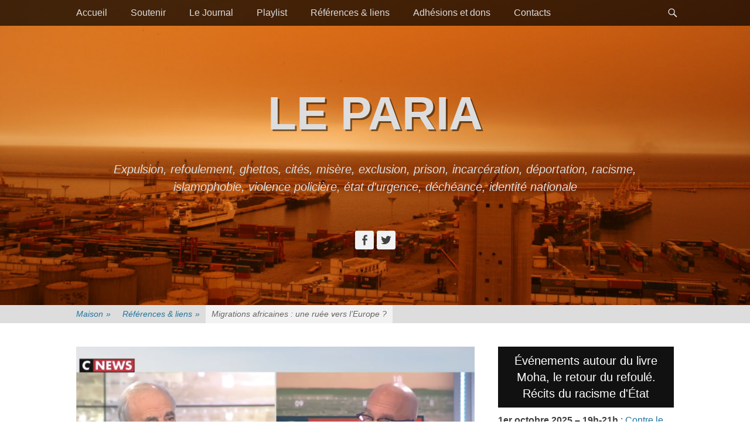

--- FILE ---
content_type: text/html; charset=UTF-8
request_url: https://leparia.fr/migrations-africaines-ruee-vers-leurope/
body_size: 14858
content:
		<!DOCTYPE html>
		<html lang="fr-FR" prefix="og: http://ogp.me/ns#">
		
<head>
		<meta charset="UTF-8">
		<link rel="profile" href="https://gmpg.org/xfn/11">
		<link rel="pingback" href="https://leparia.fr/xmlrpc.php"><title>Migrations africaines : une ruée vers l&#039;Europe ?</title>
<meta name="viewport" content="width=device-width, initial-scale=1, minimum-scale=1">
<!-- This site is optimized with the Yoast SEO plugin v9.6 - https://yoast.com/wordpress/plugins/seo/ -->
<meta name="description" content="Le 2 octobre 2018, Libération se faisait l&#039;écho d&#039;une &quot;bataille des scénarios sur l&#039;immigration africaine&quot;, à propos du livre de Stephen Smith paru en"/>
<link rel="canonical" href="https://leparia.fr/migrations-africaines-ruee-vers-leurope/" />
<meta property="og:locale" content="fr_FR" />
<meta property="og:type" content="article" />
<meta property="og:title" content="Migrations africaines : une ruée vers l&#039;Europe ?" />
<meta property="og:description" content="Le 2 octobre 2018, Libération se faisait l&#039;écho d&#039;une &quot;bataille des scénarios sur l&#039;immigration africaine&quot;, à propos du livre de Stephen Smith paru en" />
<meta property="og:url" content="https://leparia.fr/migrations-africaines-ruee-vers-leurope/" />
<meta property="og:site_name" content="Le paria" />
<meta property="article:section" content="Références &amp; liens" />
<meta property="article:published_time" content="2018-10-07T20:57:31+00:00" />
<meta property="article:modified_time" content="2018-10-08T08:13:08+00:00" />
<meta property="og:updated_time" content="2018-10-08T08:13:08+00:00" />
<meta property="og:image" content="https://i2.wp.com/leparia.fr/wp-content/uploads/2018/10/Stephen-Smith-Ruée-vers-lEurope-Leparia-.png?fit=953%2C493&#038;ssl=1" />
<meta property="og:image:secure_url" content="https://i2.wp.com/leparia.fr/wp-content/uploads/2018/10/Stephen-Smith-Ruée-vers-lEurope-Leparia-.png?fit=953%2C493&#038;ssl=1" />
<meta property="og:image:width" content="953" />
<meta property="og:image:height" content="493" />
<meta name="twitter:card" content="summary" />
<meta name="twitter:description" content="Le 2 octobre 2018, Libération se faisait l&#039;écho d&#039;une &quot;bataille des scénarios sur l&#039;immigration africaine&quot;, à propos du livre de Stephen Smith paru en" />
<meta name="twitter:title" content="Migrations africaines : une ruée vers l&#039;Europe ?" />
<meta name="twitter:image" content="https://i2.wp.com/leparia.fr/wp-content/uploads/2018/10/Stephen-Smith-Ruée-vers-lEurope-Leparia-.png?fit=953%2C493&#038;ssl=1" />
<!-- / Yoast SEO plugin. -->

<link rel='dns-prefetch' href='//s0.wp.com' />
<link rel='dns-prefetch' href='//secure.gravatar.com' />
<link rel='dns-prefetch' href='//s.w.org' />
<link rel="alternate" type="application/rss+xml" title="Le paria &raquo; Flux" href="https://leparia.fr/feed/" />
<link rel="alternate" type="application/rss+xml" title="Le paria &raquo; Flux des commentaires" href="https://leparia.fr/comments/feed/" />
<link rel="alternate" type="application/rss+xml" title="Le paria &raquo; Migrations africaines : une ruée vers l&#8217;Europe ? Flux des commentaires" href="https://leparia.fr/migrations-africaines-ruee-vers-leurope/feed/" />
<!-- This site uses the Google Analytics by MonsterInsights plugin v7.10.4 - Using Analytics tracking - https://www.monsterinsights.com/ -->
<!-- Remarque : MonsterInsights n’est actuellement pas configuré sur ce site. Le propriétaire doit authentifier son compte Google Analytics dans les réglages de MonsterInsights.  -->
<!-- No UA code set -->
<!-- / Google Analytics by MonsterInsights -->
		<script type="text/javascript">
			window._wpemojiSettings = {"baseUrl":"https:\/\/s.w.org\/images\/core\/emoji\/11\/72x72\/","ext":".png","svgUrl":"https:\/\/s.w.org\/images\/core\/emoji\/11\/svg\/","svgExt":".svg","source":{"concatemoji":"https:\/\/leparia.fr\/wp-includes\/js\/wp-emoji-release.min.js?ver=5.0.24"}};
			!function(e,a,t){var n,r,o,i=a.createElement("canvas"),p=i.getContext&&i.getContext("2d");function s(e,t){var a=String.fromCharCode;p.clearRect(0,0,i.width,i.height),p.fillText(a.apply(this,e),0,0);e=i.toDataURL();return p.clearRect(0,0,i.width,i.height),p.fillText(a.apply(this,t),0,0),e===i.toDataURL()}function c(e){var t=a.createElement("script");t.src=e,t.defer=t.type="text/javascript",a.getElementsByTagName("head")[0].appendChild(t)}for(o=Array("flag","emoji"),t.supports={everything:!0,everythingExceptFlag:!0},r=0;r<o.length;r++)t.supports[o[r]]=function(e){if(!p||!p.fillText)return!1;switch(p.textBaseline="top",p.font="600 32px Arial",e){case"flag":return s([55356,56826,55356,56819],[55356,56826,8203,55356,56819])?!1:!s([55356,57332,56128,56423,56128,56418,56128,56421,56128,56430,56128,56423,56128,56447],[55356,57332,8203,56128,56423,8203,56128,56418,8203,56128,56421,8203,56128,56430,8203,56128,56423,8203,56128,56447]);case"emoji":return!s([55358,56760,9792,65039],[55358,56760,8203,9792,65039])}return!1}(o[r]),t.supports.everything=t.supports.everything&&t.supports[o[r]],"flag"!==o[r]&&(t.supports.everythingExceptFlag=t.supports.everythingExceptFlag&&t.supports[o[r]]);t.supports.everythingExceptFlag=t.supports.everythingExceptFlag&&!t.supports.flag,t.DOMReady=!1,t.readyCallback=function(){t.DOMReady=!0},t.supports.everything||(n=function(){t.readyCallback()},a.addEventListener?(a.addEventListener("DOMContentLoaded",n,!1),e.addEventListener("load",n,!1)):(e.attachEvent("onload",n),a.attachEvent("onreadystatechange",function(){"complete"===a.readyState&&t.readyCallback()})),(n=t.source||{}).concatemoji?c(n.concatemoji):n.wpemoji&&n.twemoji&&(c(n.twemoji),c(n.wpemoji)))}(window,document,window._wpemojiSettings);
		</script>
		<style type="text/css">
img.wp-smiley,
img.emoji {
	display: inline !important;
	border: none !important;
	box-shadow: none !important;
	height: 1em !important;
	width: 1em !important;
	margin: 0 .07em !important;
	vertical-align: -0.1em !important;
	background: none !important;
	padding: 0 !important;
}
</style>
<link rel='stylesheet' id='wp-block-library-css'  href='https://leparia.fr/wp-includes/css/dist/block-library/style.min.css?ver=5.0.24' type='text/css' media='all' />
<link rel='stylesheet' id='flexslider-css'  href='https://leparia.fr/wp-content/plugins/diaporamas/css/flexslider.css?ver=5.0.24' type='text/css' media='all' />
<link rel='stylesheet' id='catchadaptive-style-css'  href='https://leparia.fr/wp-content/themes/catch-adaptive/style.css?ver=5.0.24' type='text/css' media='all' />
<link rel='stylesheet' id='genericons-css'  href='https://leparia.fr/wp-content/plugins/jetpack/_inc/genericons/genericons/genericons.css?ver=3.1' type='text/css' media='all' />
<link rel='stylesheet' id='jquery-sidr-css'  href='https://leparia.fr/wp-content/themes/catch-adaptive/css/jquery.sidr.light.min.css?ver=2.1.0' type='text/css' media='all' />
<link rel='stylesheet' id='wp-pagenavi-css'  href='https://leparia.fr/wp-content/plugins/wp-pagenavi/pagenavi-css.css?ver=2.70' type='text/css' media='all' />
<link rel='stylesheet' id='social-logos-css'  href='https://leparia.fr/wp-content/plugins/jetpack/_inc/social-logos/social-logos.min.css?ver=1' type='text/css' media='all' />
<link rel='stylesheet' id='jetpack_css-css'  href='https://leparia.fr/wp-content/plugins/jetpack/css/jetpack.css?ver=7.0.5' type='text/css' media='all' />
<script>if (document.location.protocol != "https:") {document.location = document.URL.replace(/^http:/i, "https:");}</script><script type='text/javascript' src='https://leparia.fr/wp-includes/js/jquery/jquery.js?ver=1.12.4'></script>
<script type='text/javascript' src='https://leparia.fr/wp-includes/js/jquery/jquery-migrate.min.js?ver=1.4.1'></script>
<script type='text/javascript'>
/* <![CDATA[ */
var related_posts_js_options = {"post_heading":"h4"};
/* ]]> */
</script>
<script type='text/javascript' src='https://leparia.fr/wp-content/plugins/jetpack/_inc/build/related-posts/related-posts.min.js?ver=20181228'></script>
<script type='text/javascript' src='https://leparia.fr/wp-content/plugins/diaporamas/js/jquery.flexslider-min.js?ver=5.0.24'></script>
<script type='text/javascript' src='https://leparia.fr/wp-content/themes/catch-adaptive/js/jquery.sidr.min.js?ver=2.2.1.1'></script>
<!--[if lt IE 9]>
<script type='text/javascript' src='https://leparia.fr/wp-content/themes/catch-adaptive/js/html5.min.js?ver=3.7.3'></script>
<![endif]-->
<script type='text/javascript' src='https://leparia.fr/wp-content/themes/catch-adaptive/js/catchadaptive-custom-scripts.min.js'></script>
<link rel='https://api.w.org/' href='https://leparia.fr/wp-json/' />
<link rel="EditURI" type="application/rsd+xml" title="RSD" href="https://leparia.fr/xmlrpc.php?rsd" />
<link rel="wlwmanifest" type="application/wlwmanifest+xml" href="https://leparia.fr/wp-includes/wlwmanifest.xml" /> 
<meta name="generator" content="WordPress 5.0.24" />
<link rel='shortlink' href='https://wp.me/p83o1I-IT' />
<link rel="alternate" type="application/json+oembed" href="https://leparia.fr/wp-json/oembed/1.0/embed?url=https%3A%2F%2Fleparia.fr%2Fmigrations-africaines-ruee-vers-leurope%2F" />
<link rel="alternate" type="text/xml+oembed" href="https://leparia.fr/wp-json/oembed/1.0/embed?url=https%3A%2F%2Fleparia.fr%2Fmigrations-africaines-ruee-vers-leurope%2F&#038;format=xml" />

<link rel='dns-prefetch' href='//v0.wordpress.com'/>
<link rel='dns-prefetch' href='//i0.wp.com'/>
<link rel='dns-prefetch' href='//i1.wp.com'/>
<link rel='dns-prefetch' href='//i2.wp.com'/>
<style type='text/css'>img#wpstats{display:none}</style><!-- Header Image CSS -->
<style>
		#masthead {
			background: url(https://leparia.fr/wp-content/uploads/2016/10/cropped-Méditerrannée-frontière-harraga-cimetière.jpg) no-repeat 50% 50%;
			-webkit-background-size: cover;
			-moz-background-size:    cover;
			-o-background-size:      cover;
			background-size:         cover;
		}
		</style><link rel="icon" href="https://i2.wp.com/leparia.fr/wp-content/uploads/2017/10/logo-nouveau-propre-3e-petit-format.jpg?fit=32%2C32&#038;ssl=1" sizes="32x32" />
<link rel="icon" href="https://i2.wp.com/leparia.fr/wp-content/uploads/2017/10/logo-nouveau-propre-3e-petit-format.jpg?fit=192%2C192&#038;ssl=1" sizes="192x192" />
<link rel="apple-touch-icon-precomposed" href="https://i2.wp.com/leparia.fr/wp-content/uploads/2017/10/logo-nouveau-propre-3e-petit-format.jpg?fit=180%2C180&#038;ssl=1" />
<meta name="msapplication-TileImage" content="https://i2.wp.com/leparia.fr/wp-content/uploads/2017/10/logo-nouveau-propre-3e-petit-format.jpg?fit=270%2C270&#038;ssl=1" />
<!-- Le paria inline CSS Styles -->
<style type="text/css" media="screen">
#featured-content {
background-image: url("https://leparia.fr/wp-content/uploads/2016/10/Méditerrannée-frontière-harraga-cimetière.jpg");
}</style>
</head>

<body data-rsssl=1 class="post-template-default single single-post postid-2783 single-format-standard two-columns content-left">
		<div id="page" class="hfeed site">
				<div id="fixed-header">
			<nav class="nav-primary" role="navigation">
        <div class="wrapper">
            <div class="screen-reader-text skip-link"><a href="#content" title="Passer au contenu">Passer au contenu</a></div>
                            <div id="mobile-header-left-menu" class="mobile-menu-anchor primary-menu">
                    <a href="#mobile-header-left-nav" id="header-left-menu" class="genericon genericon-menu">
                        <span class="mobile-menu-text">Menu</span>
                    </a>
                </div><!-- #mobile-header-menu -->

                <h3 class="assistive-text">Premier menu</h3><ul id="menu-menu-1" class="menu catchadaptive-nav-menu"><li id="menu-item-83" class="menu-item menu-item-type-custom menu-item-object-custom menu-item-83"><a href="https://wp.me/P83o1I-2Gd">Accueil</a></li>
<li id="menu-item-926" class="menu-item menu-item-type-taxonomy menu-item-object-category menu-item-926"><a href="https://leparia.fr/cat/soutenir/">Soutenir</a></li>
<li id="menu-item-4115" class="menu-item menu-item-type-taxonomy menu-item-object-category menu-item-4115"><a href="https://leparia.fr/cat/le-journal/">Le Journal</a></li>
<li id="menu-item-259" class="menu-item menu-item-type-taxonomy menu-item-object-category menu-item-259"><a href="https://leparia.fr/cat/playlist/">Playlist</a></li>
<li id="menu-item-261" class="menu-item menu-item-type-taxonomy menu-item-object-category current-post-ancestor current-menu-parent current-post-parent menu-item-261"><a href="https://leparia.fr/cat/referencesliens/">Références &#038; liens</a></li>
<li id="menu-item-617" class="menu-item menu-item-type-post_type menu-item-object-page menu-item-617"><a href="https://leparia.fr/dons-adhesions/">Adhésions et dons</a></li>
<li id="menu-item-4265" class="menu-item menu-item-type-post_type menu-item-object-page menu-item-4265"><a href="https://leparia.fr/contacts/">Contacts</a></li>
</ul>            <div id="header-toggle" class="genericon genericon-search">
                <a class="screen-reader-text" href="#header-toggle-sidebar">Recherche</a>
            </div>
        </div><!-- .wrapper -->
    </nav><!-- .nav-primary -->
    

<aside id="header-toggle-sidebar" class="displaynone sidebar sidebar-header-toggle widget-area">
	<div class="wrapper">
		<section class="widget widget_search" id="header-toggle-search">
			<div class="widget-wrap">
				
<form role="search" method="get" class="search-form" action="https://leparia.fr/">
	<label>
		<span class="screen-reader-text">Recherche pour:</span>
		<input type="search" class="search-field" placeholder="Recherche..." value="" name="s" title="Recherche pour:">
	</label>
	<input type="submit" class="search-submit" value="Recherche">
</form>
			</div>
		</section>
	</div><!-- .wrapper -->
</aside><!-- .sidebar .header-sidebar .widget-area -->

		</div><!-- #fixed-header -->
				<header id="masthead" class="with-background" role="banner">
    		<div class="wrapper">
		<div id="site-branding"><div id="site-header"><p class="site-title"><a href="https://leparia.fr/">Le paria</a></p><p class="site-description">Expulsion, refoulement, ghettos, cités, misère, exclusion, prison, incarcération, déportation, racisme, islamophobie, violence policière, état d&#039;urgence, déchéance, identité nationale</p>
			</div><!-- #site-header --></div><!-- #site-branding-->
 
		<aside class="sidebar sidebar-header widget-area">
			<section class="widget widget_catchadaptive_social_icons" id="header-toggle-social-icons">
				<div class="widget-wrap">
					<a class="genericon_parent genericon genericon-facebook-alt" target="_blank" title="Facebook" href="https://www.facebook.com/leparia.journal"><span class="screen-reader-text">Facebook</span> </a><a class="genericon_parent genericon genericon-twitter" target="_blank" title="Twitter" href="https://twitter.com/leparia_fr"><span class="screen-reader-text">Twitter</span> </a>				</div>
			</section>
		</aside><!-- .sidebar .header-sidebar .widget-area -->
				</div><!-- .wrapper -->
		</header><!-- #masthead -->
		<div id="breadcrumb-list">
					<div class="wrapper"><span class="breadcrumb" typeof="v:Breadcrumb"><a rel="v:url" property="v:title" href="https://leparia.fr/">Maison <span class="sep">&raquo;</span><!-- .sep --></a></span><span class="breadcrumb" typeof="v:Breadcrumb"><a rel="v:url" property="v:title" href="https://leparia.fr/cat/referencesliens/">Références &amp; liens<span class="sep">&raquo;</span><!-- .sep --></a></span><span class="breadcrumb-current">Migrations africaines : une ruée vers l&#8217;Europe ?</span></div><!-- .wrapper -->
			</div><!-- #breadcrumb-list -->		<div id="content" class="site-content">
			<div class="wrapper">
	
	<main id="main" class="site-main" role="main">

	
		
<article id="post-2783" class="post-2783 post type-post status-publish format-standard has-post-thumbnail hentry category-referencesliens">
				<figure class="featured-image featured">
                <img width="860" height="484" src="https://i2.wp.com/leparia.fr/wp-content/uploads/2018/10/Stephen-Smith-Ruée-vers-lEurope-Leparia-.png?resize=860%2C484&amp;ssl=1" class="attachment-catchadaptive-featured size-catchadaptive-featured wp-post-image" alt="" srcset="https://i2.wp.com/leparia.fr/wp-content/uploads/2018/10/Stephen-Smith-Ruée-vers-lEurope-Leparia-.png?resize=410%2C231&amp;ssl=1 410w, https://i2.wp.com/leparia.fr/wp-content/uploads/2018/10/Stephen-Smith-Ruée-vers-lEurope-Leparia-.png?resize=860%2C484&amp;ssl=1 860w" sizes="(max-width: 860px) 100vw, 860px" data-attachment-id="2813" data-permalink="https://leparia.fr/migrations-africaines-ruee-vers-leurope/stephen-smith-ruee-vers-leurope-leparia-2/#main" data-orig-file="https://i2.wp.com/leparia.fr/wp-content/uploads/2018/10/Stephen-Smith-Ruée-vers-lEurope-Leparia-.png?fit=953%2C493&amp;ssl=1" data-orig-size="953,493" data-comments-opened="0" data-image-meta="{&quot;aperture&quot;:&quot;0&quot;,&quot;credit&quot;:&quot;&quot;,&quot;camera&quot;:&quot;&quot;,&quot;caption&quot;:&quot;&quot;,&quot;created_timestamp&quot;:&quot;0&quot;,&quot;copyright&quot;:&quot;&quot;,&quot;focal_length&quot;:&quot;0&quot;,&quot;iso&quot;:&quot;0&quot;,&quot;shutter_speed&quot;:&quot;0&quot;,&quot;title&quot;:&quot;&quot;,&quot;orientation&quot;:&quot;0&quot;}" data-image-title="Stephen Smith Ruée vers l&#8217;Europe Leparia" data-image-description="" data-medium-file="https://i2.wp.com/leparia.fr/wp-content/uploads/2018/10/Stephen-Smith-Ruée-vers-lEurope-Leparia-.png?fit=300%2C155&amp;ssl=1" data-large-file="https://i2.wp.com/leparia.fr/wp-content/uploads/2018/10/Stephen-Smith-Ruée-vers-lEurope-Leparia-.png?fit=860%2C445&amp;ssl=1" />	        </figure>
	   	
	<div class="entry-container">
		<header class="entry-header">
			<h1 class="entry-title">Migrations africaines : une ruée vers l&#8217;Europe ?</h1>

			<p class="entry-meta"><span class="posted-on"><span class="screen-reader-text">Posté le</span><a href="https://leparia.fr/migrations-africaines-ruee-vers-leurope/" rel="bookmark"><time class="entry-date published" datetime="2018-10-07T22:57:31+00:00">7 octobre 2018</time><time class="updated" datetime="2018-10-08T10:13:08+00:00">8 octobre 2018</time></a></span><span class="byline"><span class="author vcard"><span class="lecteur-d'écran-text">Auteur</span><a class="url fn n" href="https://leparia.fr/author/admin8896/">Leparia</a></span></span></p><!-- .entry-meta -->		</header><!-- .entry-header -->

		<div class="entry-content">
			<h6><img data-attachment-id="2807" data-permalink="https://leparia.fr/migrations-africaines-ruee-vers-leurope/stephen-smith-ruee-vers-leurope-leparia/#main" data-orig-file="https://i0.wp.com/leparia.fr/wp-content/uploads/2018/10/Stephen-Smith-Ruée-vers-lEurope-Leparia.jpg?fit=1400%2C2059&amp;ssl=1" data-orig-size="1400,2059" data-comments-opened="0" data-image-meta="{&quot;aperture&quot;:&quot;0&quot;,&quot;credit&quot;:&quot;&quot;,&quot;camera&quot;:&quot;&quot;,&quot;caption&quot;:&quot;&quot;,&quot;created_timestamp&quot;:&quot;0&quot;,&quot;copyright&quot;:&quot;&quot;,&quot;focal_length&quot;:&quot;0&quot;,&quot;iso&quot;:&quot;0&quot;,&quot;shutter_speed&quot;:&quot;0&quot;,&quot;title&quot;:&quot;&quot;,&quot;orientation&quot;:&quot;0&quot;}" data-image-title="Stephen Smith Ruée vers l&#8217;Europe Leparia" data-image-description="" data-medium-file="https://i0.wp.com/leparia.fr/wp-content/uploads/2018/10/Stephen-Smith-Ruée-vers-lEurope-Leparia.jpg?fit=204%2C300&amp;ssl=1" data-large-file="https://i0.wp.com/leparia.fr/wp-content/uploads/2018/10/Stephen-Smith-Ruée-vers-lEurope-Leparia.jpg?fit=696%2C1024&amp;ssl=1" class="alignright size-medium wp-image-2807" src="https://i0.wp.com/leparia.fr/wp-content/uploads/2018/10/Stephen-Smith-Ruée-vers-lEurope-Leparia-204x300.jpg?resize=204%2C300" alt="" width="204" height="300" srcset="https://i0.wp.com/leparia.fr/wp-content/uploads/2018/10/Stephen-Smith-Ruée-vers-lEurope-Leparia.jpg?resize=204%2C300&amp;ssl=1 204w, https://i0.wp.com/leparia.fr/wp-content/uploads/2018/10/Stephen-Smith-Ruée-vers-lEurope-Leparia.jpg?resize=768%2C1130&amp;ssl=1 768w, https://i0.wp.com/leparia.fr/wp-content/uploads/2018/10/Stephen-Smith-Ruée-vers-lEurope-Leparia.jpg?resize=696%2C1024&amp;ssl=1 696w, https://i0.wp.com/leparia.fr/wp-content/uploads/2018/10/Stephen-Smith-Ruée-vers-lEurope-Leparia.jpg?w=1400&amp;ssl=1 1400w" sizes="(max-width: 204px) 100vw, 204px" data-recalc-dims="1" />Le 2 octobre 2018, <em>Libération</em> se faisait l&#8217;écho d&#8217;une &#8220;bataille des scénarios sur l&#8217;immigration africaine&#8221;, à propos du livre de Stephen Smith paru en février 2018, <em>La ruée vers l&#8217;Europe. La jeune Afrique en route pour le vieux continent</em> (Grasset). Ce livre qui prédit une &#8220;africanisation de l&#8217;Europe&#8221; d&#8217;ici 30 ans a été amplement médiatisé et plusieurs fois primé. Il a été cité comme référence dès sa parution par Emmanuel Macron aussi bien que par Marine Le Pen. Plusieurs chercheurs ont réagi aux thèses avancées dans ce livre. D&#8217;abord, le démographe François Héran (Collège de France) qui démonte ses arguments basés sur des projections contestables sur le plan de la démographie. Et plus récemment l&#8217;anthropologue Julien Brachet qui fait une analyse très claire du livre, de son contexte idéologique et de ses enjeux : &#8220;un appel ouvert à des politiques xénophobes et racistes. C&#8217;est une note critique très pertinente, qui mérite d&#8217;être lue et qu&#8217;il ne faut pas hésiter à faire circuler.<br />
(Voir ci-dessous : Où va la fausse science).<br />
Stephen Smith de son côté, se défend dans <em>Libération</em> d&#8217;être le &#8220;fourrier de l&#8217;extrême droite&#8221; et crie à l&#8217;anathème et à la diabolisation sur le site <em>FigaroVox</em>&#8230; Les articles sur ce site (lisibles pour les seuls abonnés) s&#8217;intitulent ainsi : &#8220;<em>Les thèses à rebours de Stephen Smith, l&#8217;Africaniste cité par Macron</em>&#8220;, &#8220;<em>Stephen Smith : la migration de masse n&#8217;a pas encore eu lieu</em>&#8220;, &#8220;<em>Stephen Smith : l&#8217;anathème a étouffé le débat contradictoire sur l&#8217;immigration</em>&#8220;, &#8220;<em>La jeune Afrique aux portes de la vieille Europe&#8221;, &#8220;Stephen Smith : au Sud du Sahara, 40% de la population a moins de&#8230; 15 ans</em>&#8220;.</h6>
<h6 style="text-align: left;">C&#8217;est bien le &#8220;péril noir&#8221; pour reprendre les termes de mes collègues, que ce livre répand, et qui se répand, à mesure qu&#8217;il est célébré par toute la classe politique, les médias et une partie des milieux intellectuels (néo)conservateurs (l&#8217;Académie française lui a décerné un prix). L&#8217;insistance sur l&#8217;âge — moins de 15 ans — suggère autant l&#8217;idée de &#8220;bombe démographique&#8221; qu&#8217;elle insinue une masse d&#8217;adolescents se déversant d&#8217;Afrique dans les cités des banlieues françaises.</h6>
<h6 style="text-align: right;">Laurent Bazin, pour Le paria</h6>
<p><strong>Photo de Une</strong> : Stephen Smith invité de Jean-Pierre Elkabbach, dans la Matinale sur CNews, 29 juin 2018 (photo extraite de la vidéo).</p>
<h5 style="text-align: center;">Dans Libération</h5>
<h5><strong>La bataille des scénarios sur l&#8217;immigration africaine</strong></h5>
<p>par Simon Blin, paru dans <em>Libération</em> le 2 octobre 2018</p>
<blockquote>
<h6>Le démographe François Héran conteste les thèses de l’essayiste Stephen Smith qui, dans son dernier livre, prédit une arrivée massive d’Africains en Europe d’ici à 2050. Projection réaliste ou fantasme démographique ?<br />
<a href="https://www.liberation.fr/debats/2018/10/02/la-bataille-des-scenarios-sur-l-immigration-africaine_1682721" target="_blank" rel="noopener noreferrer">(lire l&#8217;article)</a></h6>
</blockquote>
<h5><strong>Ce fourrier de l&#8217;extrême droite que je ne suis pas </strong></h5>
<p>par Stephen Smith, <em>Libération</em>, 2 octobre 2018</p>
<blockquote>
<h6>L’universitaire et ancien journaliste à «Libération» Stephen Smith rejette les critiques qui l’accusent de participer à la «lepénisation des esprits.» Et appelle à un débat sans manichéisme sur l’immigration.<br />
<a href="https://www.liberation.fr/debats/2018/10/02/stephen-smith-ce-fourrier-de-l-extreme-droite-que-je-ne-suis-pas_1682722" target="_blank" rel="noopener noreferrer">(lire l&#8217;article)</a></h6>
</blockquote>
<h5 style="text-align: center;">Réactions de scientifiques</h5>
<h5><span style="color: #000000;"><strong>Où va la fausse science</strong></span></h5>
<p>par Julien Brachet, anthropologue à l&#8217;IRD, <em>La vie des idées</em>, 4 octobre 2018</p>
<blockquote>
<h6>Après la démonstration, par F. Héran, de l’inconsistance scientifique des échafaudages de Stephen Smith autour des migrations africaines, J. Brachet met en évidence ce qui se joue réellement dans son livre partout célébré : l’appel ouvert à des politiques xénophobes et racistes.<br />
<a href="https://laviedesidees.fr/Ou-va-la-fausse-science.html" target="_blank" rel="noopener noreferrer">(lire l&#8217;article)</a></h6>
</blockquote>
<h5><strong>Comment se fabrique un oracle. La prophétie de la ruée africaine sur l&#8217;Europe </strong></h5>
<p>par François Héran, démographe au Collège de France, <em>La vie des idées</em>, 18 septembre 2018</p>
<blockquote>
<h6>Les prédictions alarmistes sur les migrations africaines ont le vent en poupe. François Héran montre qu’elles ne reposent pas tant sur une approche démographique que sur une conjecture économique, et un sophisme : le développement de l’Afrique ne pourrait se faire qu’au détriment de l’Europe.<br />
<a href="https://laviedesidees.fr/Comment-se-fabrique-un-oracle.html" target="_blank" rel="noopener noreferrer">(lire l&#8217;article)</a></h6>
</blockquote>
<h5><strong>Stephen Smith ravive le mythe des invasions barbares, Macron et l&#8217;académie française applaudissent </strong></h5>
<p>par Julien Brachet (IRD) et Judith Scheele (EHESS), <em>Le blog de mediapart</em>, 2 octobre 2018</p>
<blockquote>
<h6>Deux universitaires, Julien Brachet, de l&#8217;IRD et Judith Scheele, de l&#8217;EHESS pointent la responsabilité des médias et des institutions influentes qui font la promotion du dernier essai « xénophobe et raciste » de Stephen Smith, « La ruée vers l’Europe. La jeune Afrique en route pour le Vieux Continent ».<br />
<a href="https://blogs.mediapart.fr/les-invites-de-mediapart/blog/021018/stephen-smith-ravive-le-mythe-des-invasions-barbares-macron-et-l-academie-francaise-ap" target="_blank" rel="noopener noreferrer">(lire l&#8217;article)</a></h6>
</blockquote>
<h5><strong>Migrations et développement, trois graves erreurs </strong></h5>
<p>par Pierre Jacquemot, ancien ambassadeur, politiste et économiste, site de l&#8217;Institut des relations internationales et stratégiques, 20 septembre 2018</p>
<blockquote>
<h6>La question de l’explosion démographique de l’Afrique subsaharienne – qui verra sa population plus que doubler d’ici 2050 &#8211; croise, dans l’imaginaire européen, celle d’une ruée de migrants se déversant sur les rives du Vieux Continent. Divers travaux scientifiques récents mettent à mal des préjugés sur les migrations qui nourrissent les peurs et font le lit des positions extrêmes. Trois affirmations sont fermement contestées au point de mettre à mal les logiques sécuritaires qui s’infiltrent dans celles du développement et de l’aide.<br />
<a href="http://www.iris-france.org/118225-migration-et-developpement-trois-graves-erreurs/" target="_blank" rel="noopener noreferrer">(lire l&#8217;article)</a></h6>
</blockquote>
<h5><strong>L&#8217;Europe et le spectre des migrations subsahariennes</strong></h5>
<p>par François Héran, démographe au Collège de France, <em>Population et Sociétés</em>, n° 558, septembre 2018</p>
<blockquote>
<h6>L&#8217;Afrique subsaharienne devrait représenter 22 % de la population mondiale vers 2050 au lieu de 14 % aujourd’hui. Le nombre de migrants originaires de cette région devrait donc augmenter. Mais de combien et vers quelles destinations ? François Héran replace les migrations africaines dans le tableau mondial des diasporas. Il montre que le scénario pour 2050 d’une Europe peuplée à 25 % d’immigrés subsahariens ne tient pas la route. L’ordre de grandeur le plus réaliste est cinq fois moindre.<br />
<a href="https://www.ined.fr/fichier/s_rubrique/28441/558.population.societes.migration.subsaharienne.europe.fr.pdf" target="_blank" rel="noopener noreferrer">(lire l&#8217;article)</a></h6>
</blockquote>
<div class="sharedaddy sd-sharing-enabled"><div class="robots-nocontent sd-block sd-social sd-social-icon sd-sharing"><h3 class="sd-title">Partager :</h3><div class="sd-content"><ul><li class="share-twitter"><a rel="nofollow noopener noreferrer" data-shared="sharing-twitter-2783" class="share-twitter sd-button share-icon no-text" href="https://leparia.fr/migrations-africaines-ruee-vers-leurope/?share=twitter" target="_blank" title="Cliquez pour partager sur Twitter"><span></span><span class="sharing-screen-reader-text">Cliquez pour partager sur Twitter(ouvre dans une nouvelle fenêtre)</span></a></li><li class="share-facebook"><a rel="nofollow noopener noreferrer" data-shared="sharing-facebook-2783" class="share-facebook sd-button share-icon no-text" href="https://leparia.fr/migrations-africaines-ruee-vers-leurope/?share=facebook" target="_blank" title="Cliquez pour partager sur Facebook"><span></span><span class="sharing-screen-reader-text">Cliquez pour partager sur Facebook(ouvre dans une nouvelle fenêtre)</span></a></li><li class="share-email"><a rel="nofollow noopener noreferrer" data-shared="" class="share-email sd-button share-icon no-text" href="https://leparia.fr/migrations-africaines-ruee-vers-leurope/?share=email" target="_blank" title="Cliquez pour envoyer par e-mail à un ami"><span></span><span class="sharing-screen-reader-text">Cliquez pour envoyer par e-mail à un ami(ouvre dans une nouvelle fenêtre)</span></a></li><li class="share-print"><a rel="nofollow noopener noreferrer" data-shared="" class="share-print sd-button share-icon no-text" href="https://leparia.fr/migrations-africaines-ruee-vers-leurope/#print" target="_blank" title="Cliquer pour imprimer"><span></span><span class="sharing-screen-reader-text">Cliquer pour imprimer(ouvre dans une nouvelle fenêtre)</span></a></li><li class="share-end"></li></ul></div></div></div>
<div id='jp-relatedposts' class='jp-relatedposts' >
	<h3 class="jp-relatedposts-headline"><em>Articles similaires</em></h3>
</div>					</div><!-- .entry-content -->

		<footer class="entry-footer">
			<p class="entry-meta"><span class="cat-links"><span class="lecteur-d'écran-text">Categories</span><a href="https://leparia.fr/cat/referencesliens/" rel="category tag">Références &amp; liens</a></span></p><!-- .entry-meta -->		</footer><!-- .entry-footer -->
	</div><!-- .entry-container -->
</article><!-- #post-## -->
		
	<nav class="navigation post-navigation" role="navigation">
		<h2 class="screen-reader-text">Navigation de l’article</h2>
		<div class="nav-links"><div class="nav-previous"><a href="https://leparia.fr/manifeste-laccueil-migrants/" rel="prev"><span class="meta-nav" aria-hidden="true">&larr; Précédent</span> <span class="screen-reader-text">Article précédent:</span> <span class="post-title">Manifeste pour l&#8217;accueil des migrants</span></a></div><div class="nav-next"><a href="https://leparia.fr/libre-film-documentaire-cedric-herrou-michel-toesca/" rel="next"><span class="meta-nav" aria-hidden="true">Suivant &rarr;</span> <span class="screen-reader-text">Article suivant:</span> <span class="post-title">Libre – Un film documentaire sur Cédric Herrou par Michel Toesca</span></a></div></div>
	</nav>	
	</main><!-- #main -->
	

<aside class="sidebar sidebar-primary widget-area" role="complementary">
	<section id="sow-editor-5" class="widget widget_sow-editor"><div class="widget-wrap"><div
			
			class="so-widget-sow-editor so-widget-sow-editor-base"
			
		><h4 class="widget-title">Événements autour du livre Moha, le retour du refoulé. Récits du racisme d'État</h4>
<div class="siteorigin-widget-tinymce textwidget">
	<p><strong>1er octobre 2025 – 19h-21h</strong> : <a href="https://fb.me/e/55hzswZzO" target="_blank" rel="noopener">Contre le racisme d'État et le péril fasciste</a><br />
Lieu : <strong>La Parole errante</strong>, Montreuil<br />
Table-ronde débats autour du livre : <em>Moha, le retour du refoulé. Récits du racisme d'État</em><br />
Avec la participation de : <strong>Ahamada Siby </strong>(CSP Montreuil), <strong>Kelly Dos Santos Andrade </strong>(élève avocate), <strong>Mornia Labssi </strong>(inspectrice du travail, militante antiraciste), <strong>Olivier Lecour Grandmaison</strong> (politologue, historien), <strong>Nicolas Mathey </strong>(journaliste à l'Humanité), <strong>Omar Slaouti </strong>(enseignant, comité Vérité et justice pour Ali Ziri).<br />
Animation : <strong>Alexis Cukier</strong> et <strong>Christiane Vollaire</strong>.</p>
<p>__</p>
<p><strong>Archives</strong></p>
<p><strong>26-27 mai 2025</strong> : <a href="https://www.afa.msh-paris.fr/wp-content/uploads/2025/04/Programme_Fascisations_VD.pdf" target="_blank" rel="noopener">Journée d'étude "Fascisations au présent"</a><br />
Université Lumière Lyon 2, Lyon</p>
<p><strong>18 juin 2025 19h30</strong> : Présentation dans la librairie <a href="https://www.lemerlemoqueur.fr/rencontres/40906/" target="_blank" rel="noopener">Le Merle Moqueur</a><br />
51 rue de Bagnolet, 75020 Paris</p>
<p><strong>20-21 juin 2025</strong> : Participation au Symposium : <strong>Créer dans et depuis l'incarcération. Perspectives transnationales et de genre</strong>, Association Dialogue et Transformation, Université Américaine de Paris, 6 rue du Coloniel Combes, 75007 Paris</p>
<p><strong>24 juin 2025 18h-19h</strong> : Participation à l'émission <strong>Singuliers au Pluriel, sur Fréquence Paris Plurielle </strong>(106,3 MHz)</p>
<p><strong>26 juin 2025 17h</strong> : Présentation au <a href="https://letilia.org/" target="_blank" rel="noopener">Tilia, café associatif</a>, 7 allée Viollet Le Duc, 93150 Le Blanc-Mesnil</p>
<p><span style="color: #ff0000;"><strong>D'autres événements sont à venir - restez à l'écoute</strong></span></p>
</div>
</div></div><!-- .widget-wrap --></section><!-- .widget --><section id="sow-editor-4" class="widget widget_sow-editor"><div class="widget-wrap"><div
			
			class="so-widget-sow-editor so-widget-sow-editor-base"
			
		><h4 class="widget-title">Guest parias</h4>
<div class="siteorigin-widget-tinymce textwidget">
	<h6></h6>
<p style="text-align: center;"><a href="http://wp.me/p83o1I-lg"><img class="aligncenter wp-image-1344 size-medium" title="Photo Stéphanie Pryen — Campement Le Hélu" src="https://i1.wp.com/leparia.fr/wp-content/uploads/2017/04/Campement-Le-Helu-leparia-300x225.jpg?resize=300%2C225" width="300" height="225" srcset="https://i2.wp.com/leparia.fr/wp-content/uploads/2017/04/Campement-Le-Helu-leparia.jpg?resize=300%2C225&amp;ssl=1 300w, https://i2.wp.com/leparia.fr/wp-content/uploads/2017/04/Campement-Le-Helu-leparia.jpg?resize=768%2C576&amp;ssl=1 768w, https://i2.wp.com/leparia.fr/wp-content/uploads/2017/04/Campement-Le-Helu-leparia.jpg?resize=1024%2C768&amp;ssl=1 1024w, https://i2.wp.com/leparia.fr/wp-content/uploads/2017/04/Campement-Le-Helu-leparia.jpg?w=1720&amp;ssl=1 1720w" sizes="(max-width: 300px) 100vw, 300px" data-recalc-dims="1" /></a><a href="http://wp.me/p83o1I-lg">On ne peut pas être ami avec un Rom</a></p>
<p><img class="size-medium wp-image-4012 aligncenter" src="https://i1.wp.com/leparia.fr/wp-content/uploads/2020/02/Thierry-Toth-Wissam-El-Yamni-Leparia-2.jpg?resize=294%2C234&#038;ssl=1" alt="" width="294" height="234" data-recalc-dims="1" /></p>
<p><a href="https://wp.me/p83o1I-12n" target="_blank" rel="noopener">Art censuré – </a><br />
<a href="https://wp.me/p83o1I-12n" target="_blank" rel="noopener">Une œuvre de Thierry Toth évoquant la mort de Wissam El Yamni retiré d’une exposition</a></p>
</div>
</div></div><!-- .widget-wrap --></section><!-- .widget --><section id="blog_subscription-5" class="widget widget_blog_subscription jetpack_subscription_widget"><div class="widget-wrap"><h4 class="widget-title">S&#039;abonner au site leparia.fr</h4>
            <form action="#" method="post" accept-charset="utf-8" id="subscribe-blog-blog_subscription-5">
				                    <div id="subscribe-text"><p>Inscris ton courriel ci-dessous si tu souhaites être tenu-e informé-e de la progression de ce travail. Tu seras averti-e par mail de tout nouvel article </p>
</div>                    <p id="subscribe-email">
                        <label id="jetpack-subscribe-label"
                               class="screen-reader-text"
                               for="subscribe-field-blog_subscription-5">
							Adresse e-mail                        </label>
                        <input type="email" name="email" required="required" class="required"
                               value=""
                               id="subscribe-field-blog_subscription-5"
                               placeholder="Adresse e-mail"/>
                    </p>

                    <p id="subscribe-submit">
                        <input type="hidden" name="action" value="subscribe"/>
                        <input type="hidden" name="source" value="https://leparia.fr/migrations-africaines-ruee-vers-leurope/"/>
                        <input type="hidden" name="sub-type" value="widget"/>
                        <input type="hidden" name="redirect_fragment" value="blog_subscription-5"/>
						                        <input type="submit" value="Envoyer la demande d&#039;abonnement"
	                        		                    	                        name="jetpack_subscriptions_widget"
	                    />
                    </p>
				            </form>
		
</div><!-- .widget-wrap --></section><!-- .widget --></aside><!-- .sidebar sidebar-primary widget-area -->


			</div><!-- .wrapper -->
	    </div><!-- #content -->
		<!-- refreshing cache -->
				<section id="featured-content" class="layout-three featured-page-content border-top">
					<div class="wrapper">
						<div class="featured-content-wrap">
								<!-- prev/next links -->
								<div id="content-controls">
									<div id="content-prev"></div>
									<div id="content-next"></div>
								</div>
								<div class="cycle-slideshow"
								    data-cycle-log="false"
								    data-cycle-pause-on-hover="true"
								    data-cycle-swipe="true"
								    data-cycle-auto-height=container
									data-cycle-slides=".featured_content_slider_wrap"
									data-cycle-fx="scrollHorz"
									data-cycle-prev="#content-prev"
        							data-cycle-next="#content-next"
									>
			<div class="featured_content_slider_wrap">
					<article id="featured-post-1" class="post hentry featured-page-content">
						<figure class="featured-homepage-image">
							<a href="https://leparia.fr/karine-garbarini-hommage/" title="Lien permanent vers:Karine Garbarini &#8211; Hommage">
							<img width="410" height="231" src="https://i2.wp.com/leparia.fr/wp-content/uploads/2017/04/Montage-Hommage-Karine-Garbarini-Leparia.jpg?resize=410%2C231&amp;ssl=1" class="pngfix wp-post-image" alt="Karine Garbarini &#8211; Hommage" title="Karine Garbarini &#8211; Hommage" srcset="https://i2.wp.com/leparia.fr/wp-content/uploads/2017/04/Montage-Hommage-Karine-Garbarini-Leparia.jpg?resize=410%2C231&amp;ssl=1 410w, https://i2.wp.com/leparia.fr/wp-content/uploads/2017/04/Montage-Hommage-Karine-Garbarini-Leparia.jpg?resize=860%2C484&amp;ssl=1 860w" sizes="(max-width: 410px) 100vw, 410px" data-attachment-id="1683" data-permalink="https://leparia.fr/karine-garbarini-hommage/montage-hommage-karine-garbarini-leparia/#main" data-orig-file="https://i2.wp.com/leparia.fr/wp-content/uploads/2017/04/Montage-Hommage-Karine-Garbarini-Leparia.jpg?fit=1073%2C715&amp;ssl=1" data-orig-size="1073,715" data-comments-opened="0" data-image-meta="{&quot;aperture&quot;:&quot;0&quot;,&quot;credit&quot;:&quot;&quot;,&quot;camera&quot;:&quot;&quot;,&quot;caption&quot;:&quot;&quot;,&quot;created_timestamp&quot;:&quot;0&quot;,&quot;copyright&quot;:&quot;&quot;,&quot;focal_length&quot;:&quot;0&quot;,&quot;iso&quot;:&quot;0&quot;,&quot;shutter_speed&quot;:&quot;0&quot;,&quot;title&quot;:&quot;&quot;,&quot;orientation&quot;:&quot;1&quot;}" data-image-title="Montage Hommage Karine Garbarini Leparia" data-image-description="" data-medium-file="https://i2.wp.com/leparia.fr/wp-content/uploads/2017/04/Montage-Hommage-Karine-Garbarini-Leparia.jpg?fit=300%2C200&amp;ssl=1" data-large-file="https://i2.wp.com/leparia.fr/wp-content/uploads/2017/04/Montage-Hommage-Karine-Garbarini-Leparia.jpg?fit=860%2C573&amp;ssl=1" />
							</a>
						</figure>
						<div class="entry-container"><header class="entry-header"><h2 class="entry-title">Karine Garbarini &#8211; Hommage</h2></header>
						</div><!-- .entry-container -->
					</article><!-- .featured-page-1 -->
					<article id="featured-post-2" class="post hentry featured-page-content">
						<figure class="featured-homepage-image">
							<a href="https://leparia.fr/camp-de-stalingrad/" title="Lien permanent vers:Camp de réfugiés de Stalingrad">
							<img width="410" height="231" src="https://i2.wp.com/leparia.fr/wp-content/uploads/2016/11/20161031_112954.jpg?resize=410%2C231&amp;ssl=1" class="pngfix wp-post-image" alt="Camp de réfugiés de Stalingrad" title="Camp de réfugiés de Stalingrad" srcset="https://i2.wp.com/leparia.fr/wp-content/uploads/2016/11/20161031_112954.jpg?w=4128&amp;ssl=1 4128w, https://i2.wp.com/leparia.fr/wp-content/uploads/2016/11/20161031_112954.jpg?resize=300%2C169&amp;ssl=1 300w, https://i2.wp.com/leparia.fr/wp-content/uploads/2016/11/20161031_112954.jpg?resize=768%2C432&amp;ssl=1 768w, https://i2.wp.com/leparia.fr/wp-content/uploads/2016/11/20161031_112954.jpg?resize=1024%2C576&amp;ssl=1 1024w, https://i2.wp.com/leparia.fr/wp-content/uploads/2016/11/20161031_112954.jpg?resize=410%2C231&amp;ssl=1 410w, https://i2.wp.com/leparia.fr/wp-content/uploads/2016/11/20161031_112954.jpg?resize=860%2C484&amp;ssl=1 860w, https://i2.wp.com/leparia.fr/wp-content/uploads/2016/11/20161031_112954.jpg?w=1720&amp;ssl=1 1720w, https://i2.wp.com/leparia.fr/wp-content/uploads/2016/11/20161031_112954.jpg?w=2580&amp;ssl=1 2580w" sizes="(max-width: 410px) 100vw, 410px" data-attachment-id="332" data-permalink="https://leparia.fr/contacts/20161031_112954/#main" data-orig-file="https://i2.wp.com/leparia.fr/wp-content/uploads/2016/11/20161031_112954.jpg?fit=4128%2C2322&amp;ssl=1" data-orig-size="4128,2322" data-comments-opened="0" data-image-meta="{&quot;aperture&quot;:&quot;2&quot;,&quot;credit&quot;:&quot;&quot;,&quot;camera&quot;:&quot;SM-A700F&quot;,&quot;caption&quot;:&quot;&quot;,&quot;created_timestamp&quot;:&quot;1477913394&quot;,&quot;copyright&quot;:&quot;&quot;,&quot;focal_length&quot;:&quot;4.2&quot;,&quot;iso&quot;:&quot;50&quot;,&quot;shutter_speed&quot;:&quot;0.01&quot;,&quot;title&quot;:&quot;&quot;,&quot;orientation&quot;:&quot;1&quot;}" data-image-title="Récupération du camp" data-image-description="&lt;p&gt;stalingrad migrants refugiers &lt;/p&gt;
" data-medium-file="https://i2.wp.com/leparia.fr/wp-content/uploads/2016/11/20161031_112954.jpg?fit=300%2C169&amp;ssl=1" data-large-file="https://i2.wp.com/leparia.fr/wp-content/uploads/2016/11/20161031_112954.jpg?fit=860%2C484&amp;ssl=1" />
							</a>
						</figure>
						<div class="entry-container"><header class="entry-header"><h2 class="entry-title">Camp de réfugiés de Stalingrad</h2></header>
						</div><!-- .entry-container -->
					</article><!-- .featured-page-2 -->
					<article id="featured-post-3" class="post hentry featured-page-content">
						<figure class="featured-homepage-image">
							<a href="https://leparia.fr/journal-le-paria/" title="Lien permanent vers:Journal Le paria">
							<img width="410" height="231" src="https://i2.wp.com/leparia.fr/wp-content/uploads/2017/11/patrimone-ghetto-leparia.jpg?resize=410%2C231&amp;ssl=1" class="pngfix wp-post-image" alt="Journal Le paria" title="Journal Le paria" srcset="https://i2.wp.com/leparia.fr/wp-content/uploads/2017/11/patrimone-ghetto-leparia.jpg?resize=410%2C231&amp;ssl=1 410w, https://i2.wp.com/leparia.fr/wp-content/uploads/2017/11/patrimone-ghetto-leparia.jpg?resize=860%2C484&amp;ssl=1 860w, https://i2.wp.com/leparia.fr/wp-content/uploads/2017/11/patrimone-ghetto-leparia.jpg?zoom=3&amp;resize=410%2C231&amp;ssl=1 1230w" sizes="(max-width: 410px) 100vw, 410px" data-attachment-id="2013" data-permalink="https://leparia.fr/pourquoi-le-paria/patrimone-ghetto-leparia/#main" data-orig-file="https://i2.wp.com/leparia.fr/wp-content/uploads/2017/11/patrimone-ghetto-leparia.jpg?fit=1772%2C1329&amp;ssl=1" data-orig-size="1772,1329" data-comments-opened="0" data-image-meta="{&quot;aperture&quot;:&quot;3.5&quot;,&quot;credit&quot;:&quot;&quot;,&quot;camera&quot;:&quot;Canon IXUS 160&quot;,&quot;caption&quot;:&quot;&quot;,&quot;created_timestamp&quot;:&quot;1509196905&quot;,&quot;copyright&quot;:&quot;&quot;,&quot;focal_length&quot;:&quot;8.808&quot;,&quot;iso&quot;:&quot;200&quot;,&quot;shutter_speed&quot;:&quot;0.003125&quot;,&quot;title&quot;:&quot;&quot;,&quot;orientation&quot;:&quot;1&quot;}" data-image-title="patrimone ghetto leparia" data-image-description="" data-medium-file="https://i2.wp.com/leparia.fr/wp-content/uploads/2017/11/patrimone-ghetto-leparia.jpg?fit=300%2C225&amp;ssl=1" data-large-file="https://i2.wp.com/leparia.fr/wp-content/uploads/2017/11/patrimone-ghetto-leparia.jpg?fit=860%2C645&amp;ssl=1" />
							</a>
						</figure>
						<div class="entry-container"><header class="entry-header"><h2 class="entry-title">Journal Le paria</h2></header>
						</div><!-- .entry-container -->
					</article><!-- .featured-page-3 --></div><!-- .featured_content_slider_wrap -->
								</div><!-- .cycle-slideshow -->
						</div><!-- .featured-content-wrap -->
					</div><!-- .wrapper -->
				</section><!-- #featured-content -->            
	<footer id="colophon" class="site-footer" role="contentinfo">
        <div id="supplementary" class="two">
        <div class="wrapper">
                    
                        <div id="second" class="widget-area" role="complementary">
                            </div><!-- #second .widget-area -->
                    
                        <div id="third" class="widget-area" role="complementary">
                            </div><!-- #third .widget-area -->
                    </div> <!-- .wrapper -->
    </div><!-- #supplementary -->
    	<div id="site-generator" class="two">
    		<div class="wrapper">
    			<div id="footer-left-content" class="copyright">Copyright &copy; 2026 <a href="https://leparia.fr/">Le paria</a> All Rights Reserved. </div>

    			<div id="footer-right-content" class="powered">Catch Adaptive&nbsp;de&nbsp;<a target="_blank" href="https://catchthemes.com/">Catch Themes</a></div>
			</div><!-- .wrapper -->
		</div><!-- #site-generator -->	</footer><!-- #colophon -->
			</div><!-- #page -->
		
<a href="#masthead" id="scrollup" class="genericon"><span class="screen-reader-text">Défiler vers le haut</span></a><nav id="mobile-header-left-nav" class="mobile-menu" role="navigation"><ul id="header-left-nav" class="menu primary"><li class="menu-item menu-item-type-custom menu-item-object-custom menu-item-83"><a href="https://wp.me/P83o1I-2Gd">Accueil</a></li>
<li class="menu-item menu-item-type-taxonomy menu-item-object-category menu-item-926"><a href="https://leparia.fr/cat/soutenir/">Soutenir</a></li>
<li class="menu-item menu-item-type-taxonomy menu-item-object-category menu-item-4115"><a href="https://leparia.fr/cat/le-journal/">Le Journal</a></li>
<li class="menu-item menu-item-type-taxonomy menu-item-object-category menu-item-259"><a href="https://leparia.fr/cat/playlist/">Playlist</a></li>
<li class="menu-item menu-item-type-taxonomy menu-item-object-category current-post-ancestor current-menu-parent current-post-parent menu-item-261"><a href="https://leparia.fr/cat/referencesliens/">Références &#038; liens</a></li>
<li class="menu-item menu-item-type-post_type menu-item-object-page menu-item-617"><a href="https://leparia.fr/dons-adhesions/">Adhésions et dons</a></li>
<li class="menu-item menu-item-type-post_type menu-item-object-page menu-item-4265"><a href="https://leparia.fr/contacts/">Contacts</a></li>
</ul></nav><!-- #mobile-header-left-nav -->
	<div style="display:none">
	</div>

	<script type="text/javascript">
		window.WPCOM_sharing_counts = {"https:\/\/leparia.fr\/migrations-africaines-ruee-vers-leurope\/":2783};
	</script>
					<div id="sharing_email" style="display: none;">
		<form action="/migrations-africaines-ruee-vers-leurope/" method="post">
			<label for="target_email">Envoyer à l'adresse e-mail</label>
			<input type="email" name="target_email" id="target_email" value="" />

			
				<label for="source_name">Votre nom</label>
				<input type="text" name="source_name" id="source_name" value="" />

				<label for="source_email">Votre adresse e-mail</label>
				<input type="email" name="source_email" id="source_email" value="" />

						<input type="text" id="jetpack-source_f_name" name="source_f_name" class="input" value="" size="25" autocomplete="off" title="Ce champ est utilisé pour la validation du formulaire et ne doit pas être changé" />
			
			<img style="float: right; display: none" class="loading" src="https://leparia.fr/wp-content/plugins/jetpack/modules/sharedaddy/images/loading.gif" alt="loading" width="16" height="16" />
			<input type="submit" value="Envoyer un e-mail" class="sharing_send" />
			<a rel="nofollow" href="#cancel" class="sharing_cancel" role="button">Annuler</a>

			<div class="errors errors-1" style="display: none;">
				L'article n'a pas été envoyé - Vérifiez vos adresses e-mail&nbsp;!			</div>

			<div class="errors errors-2" style="display: none;">
				La vérification e-mail a échoué, veuillez réessayer			</div>

			<div class="errors errors-3" style="display: none;">
				Impossible de partager les articles de votre blog par e-mail.			</div>
		</form>
	</div>
<!--[if lte IE 8]>
<link rel='stylesheet' id='jetpack-carousel-ie8fix-css'  href='https://leparia.fr/wp-content/plugins/jetpack/modules/carousel/jetpack-carousel-ie8fix.css?ver=20121024' type='text/css' media='all' />
<![endif]-->
<script type='text/javascript' src='https://leparia.fr/wp-content/plugins/jetpack/_inc/build/photon/photon.min.js?ver=20130122'></script>
<script type='text/javascript' src='https://s0.wp.com/wp-content/js/devicepx-jetpack.js?ver=202604'></script>
<script type='text/javascript' src='https://secure.gravatar.com/js/gprofiles.js?ver=2026Janaa'></script>
<script type='text/javascript'>
/* <![CDATA[ */
var WPGroHo = {"my_hash":""};
/* ]]> */
</script>
<script type='text/javascript' src='https://leparia.fr/wp-content/plugins/jetpack/modules/wpgroho.js?ver=5.0.24'></script>
<script type='text/javascript' src='https://leparia.fr/wp-content/themes/catch-adaptive/js/navigation.min.js?ver=20120206'></script>
<script type='text/javascript' src='https://leparia.fr/wp-content/themes/catch-adaptive/js/skip-link-focus-fix.min.js?ver=20130115'></script>
<script type='text/javascript' src='https://leparia.fr/wp-content/plugins/so-widgets-bundle/js/lib/jquery.fitvids.min.js?ver=1.1'></script>
<script type='text/javascript' src='https://leparia.fr/wp-content/themes/catch-adaptive/js/jquery.cycle/jquery.cycle2.min.js?ver=2.1.5'></script>
<script type='text/javascript' src='https://leparia.fr/wp-content/themes/catch-adaptive/js/catchadaptive-scrollup.min.js?ver=20072014'></script>
<script type='text/javascript' src='https://leparia.fr/wp-includes/js/wp-embed.min.js?ver=5.0.24'></script>
<script type='text/javascript' src='https://leparia.fr/wp-content/plugins/jetpack/_inc/build/spin.min.js?ver=1.3'></script>
<script type='text/javascript' src='https://leparia.fr/wp-content/plugins/jetpack/_inc/build/jquery.spin.min.js?ver=1.3'></script>
<script type='text/javascript'>
/* <![CDATA[ */
var jetpackCarouselStrings = {"widths":[370,700,1000,1200,1400,2000],"is_logged_in":"","lang":"fr","ajaxurl":"https:\/\/leparia.fr\/wp-admin\/admin-ajax.php","nonce":"cea8695997","display_exif":"1","display_geo":"1","single_image_gallery":"1","single_image_gallery_media_file":"","background_color":"black","comment":"Commentaire","post_comment":"Laisser un commentaire","write_comment":"\u00c9crire un commentaire...","loading_comments":"Chargement des commentaires\u2026","download_original":"Afficher dans sa taille r\u00e9elle <span class=\"photo-size\">{0}<span class=\"photo-size-times\">\u00d7<\/span>{1}<\/span>.","no_comment_text":"Veuillez ajouter du contenu \u00e0 votre commentaire.","no_comment_email":"Merci de renseigner une adresse e-mail.","no_comment_author":"Merci de renseigner votre nom.","comment_post_error":"Une erreur s'est produite \u00e0 la publication de votre commentaire. Veuillez nous en excuser, et r\u00e9essayer dans quelques instants.","comment_approved":"Votre commentaire a \u00e9t\u00e9 approuv\u00e9.","comment_unapproved":"Votre commentaire est en attente de validation.","camera":"Appareil photo","aperture":"Ouverture","shutter_speed":"Vitesse d'obturation","focal_length":"Focale","copyright":"Copyright","comment_registration":"1","require_name_email":"1","login_url":"https:\/\/leparia.fr\/wp-login.php?redirect_to=https%3A%2F%2Fleparia.fr%2Fmigrations-africaines-ruee-vers-leurope%2F","blog_id":"1","meta_data":["camera","aperture","shutter_speed","focal_length","copyright"],"local_comments_commenting_as":"<p id=\"jp-carousel-commenting-as\">Vous devez \u00eatre <a href=\"#\" class=\"jp-carousel-comment-login\">connect\u00e9<\/a> pour poster un commentaire.<\/p>"};
/* ]]> */
</script>
<script type='text/javascript' src='https://leparia.fr/wp-content/plugins/jetpack/_inc/build/carousel/jetpack-carousel.min.js?ver=20190102'></script>
<script type='text/javascript'>
/* <![CDATA[ */
var sharing_js_options = {"lang":"en","counts":"1","is_stats_active":"1"};
/* ]]> */
</script>
<script type='text/javascript' src='https://leparia.fr/wp-content/plugins/jetpack/_inc/build/sharedaddy/sharing.min.js?ver=7.0.5'></script>
<script type='text/javascript'>
var windowOpen;
			jQuery( document.body ).on( 'click', 'a.share-twitter', function() {
				// If there's another sharing window open, close it.
				if ( 'undefined' !== typeof windowOpen ) {
					windowOpen.close();
				}
				windowOpen = window.open( jQuery( this ).attr( 'href' ), 'wpcomtwitter', 'menubar=1,resizable=1,width=600,height=350' );
				return false;
			});
var windowOpen;
			jQuery( document.body ).on( 'click', 'a.share-facebook', function() {
				// If there's another sharing window open, close it.
				if ( 'undefined' !== typeof windowOpen ) {
					windowOpen.close();
				}
				windowOpen = window.open( jQuery( this ).attr( 'href' ), 'wpcomfacebook', 'menubar=1,resizable=1,width=600,height=400' );
				return false;
			});
</script>
<script type='text/javascript' src='https://stats.wp.com/e-202604.js' async='async' defer='defer'></script>
<script type='text/javascript'>
	_stq = window._stq || [];
	_stq.push([ 'view', {v:'ext',j:'1:7.0.5',blog:'119018034',post:'2783',tz:'1',srv:'leparia.fr'} ]);
	_stq.push([ 'clickTrackerInit', '119018034', '2783' ]);
</script>

</body>
</html>